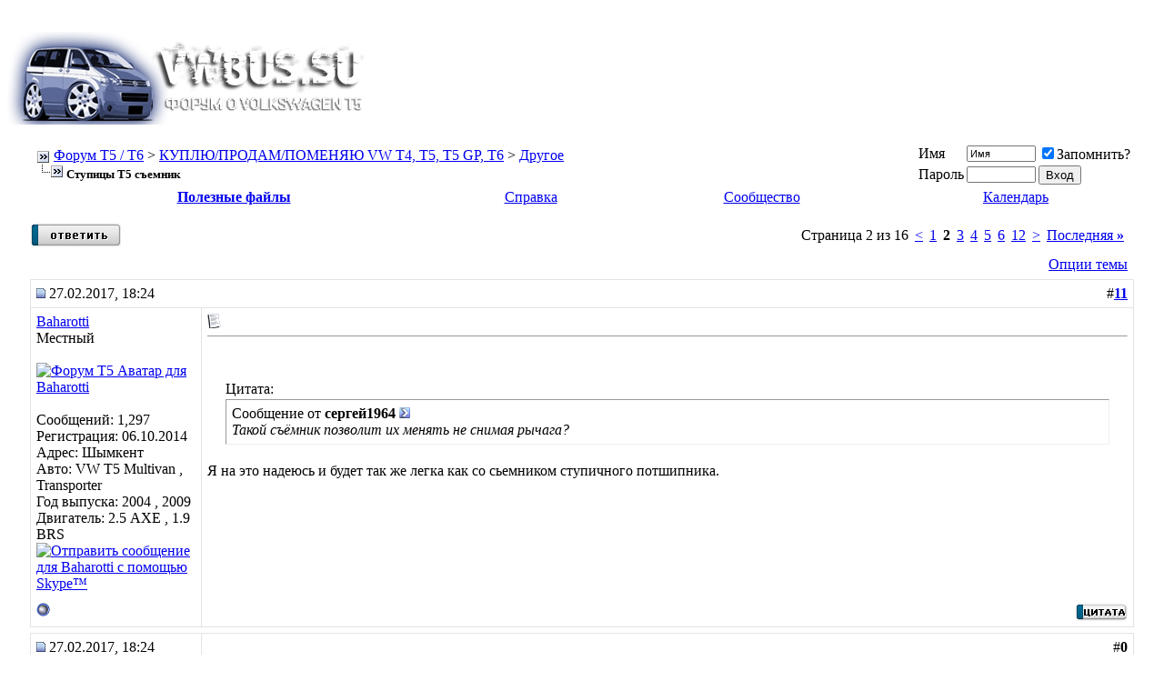

--- FILE ---
content_type: text/html; charset=windows-1251
request_url: http://vwbus.su/showthread.php?s=0cd7aaa5cb9e6c432981d7b800131c48&t=5844&page=2
body_size: 14088
content:
<!DOCTYPE html PUBLIC "-//W3C//DTD XHTML 1.0 Transitional//EN" "http://www.w3.org/TR/xhtml1/DTD/xhtml1-transitional.dtd">
<html xmlns="http://www.w3.org/1999/xhtml" dir="ltr" lang="ru">
<head>
	<meta http-equiv="Content-Type" content="text/html; charset=windows-1251" />
<meta name="generator" content="vwbus.su" />

<meta name="keywords" content=" Ступицы Т5 съемник, фольксваген, фольксваген Т5, фольксваген транспортер, VW T5, VW, T1, T2, T3, T4, T5, Transporter, Caravelle, Multivan, Volkswagen, California, Westafalia, Webasto, автономки, фены, вебасто, мультивен, транспортер, калифорния, автодом, микроавтобус, T6" />
<meta name="description" content="Страница 2- Ступицы Т5 съемник Другое" />


<!-- CSS Stylesheet -->
<style type="text/css">
.fade img {
filter:progid:DXImageTransform.Microsoft.Alpha(opacity=40);
-moz-opacity: 0.40;
opacity: .40;
-khtml-opacity: 0.40;
}

.fade:hover img {
filter:progid:DXImageTransform.Microsoft.Alpha(opacity=100);
-moz-opacity: 1;
opacity: 1;
-khtml-opacity: 1;
}

</style>
<style type="text/css" id="vbulletin_css">
/**
* vBulletin 3.8.7 CSS
* Style: 'VWBUS.SU'; Style ID: 6
*/
@import url("clientscript/vbulletin_css/style-df029f00-00006.css");
</style>
<link rel="stylesheet" type="text/css" href="clientscript/vbulletin_important.css?v=387" />


<!-- / CSS Stylesheet -->

<script type="text/javascript" src="clientscript/yui/yahoo-dom-event/yahoo-dom-event.js?v=387"></script>
<script type="text/javascript" src="clientscript/yui/connection/connection-min.js?v=387"></script>
<script type="text/javascript">
<!--
var SESSIONURL = "s=a3ade61156186e1f20ae2133304de768&";
var SECURITYTOKEN = "guest";
var IMGDIR_MISC = "images/vwbus/misc";
var vb_disable_ajax = parseInt("0", 10);
// -->
</script>
<script type="text/javascript" src="clientscript/vbulletin_global.js?v=387"></script>
<script type="text/javascript" src="clientscript/vbulletin_menu.js?v=387"></script>


	<link rel="alternate" type="application/rss+xml" title="Форум Т5 / T6 RSS Feed" href="external.php?type=RSS2" />
	
		<link rel="alternate" type="application/rss+xml" title="Форум Т5 / T6 - Другое - RSS Feed" href="external.php?type=RSS2&amp;forumids=16" />
	

<style type="text/css">
img.bbCodeImage {
	max-width: 600px;
}
.wysiwyg img.bbCodeImage {
	max-width: 600px;
}
</style>

	<title>VW-T5-Ступицы Т5 съемник - Страница 2 - Форум Т5 / T6</title>
	<script type="text/javascript" src="clientscript/vbulletin_post_loader.js?v=387"></script>
	<style type="text/css" id="vbulletin_showthread_css">
	<!--
	
	#links div { white-space: nowrap; }
	#links img { vertical-align: middle; }
	-->
	</style>
</head>
<body onload="">
<!-- logo -->
<a name="top"></a>
<table border="0" width="100%" cellpadding="0" cellspacing="0" align="center">
<tr>
	<td align="left" valign="bottom"><a href="index.php?s=a3ade61156186e1f20ae2133304de768"><img src="images/vwbus/misc/logo8.png" border="0" alt="Форум Т5 / T6, Volkswagen T5, VW T5, Transporter, Multivan, Caravelle, California" /></a></td>
	

<td width = "30">&nbsp;</td>
<td align="right" id="header_right_cell">



<!-- 1, 3, 4 -->
<div align="right" style="height:111px; overflow: hidden;">


<!-- 728*90 Advertur.ru start -->
<script type="text/javascript" src="http://ddnk.advertur.ru/v1/code.js?id=7432"></script>
<!-- 728*90 Advertur.ru end -->

</div>







<!-- <a href="http://razborka.adlen.ru" target="blank"><img src="/images/misc/banner.png"></a> -->
		&nbsp;
	</td>
</tr>
</table>
<!-- /logo -->



<!-- content table -->
<!-- open content container -->

<div align="center" >
	<div class="page" style="width:100%; text-align:left">
		<div style="padding:0px 25px 0px 25px" align="left">





<br />

<!-- breadcrumb, login, pm info -->
<table class="tborder" cellpadding="6" cellspacing="1" border="0" width="100%" align="center">
<tr>
	<td class="alt1" width="100%">
		
			<table cellpadding="0" cellspacing="0" border="0">
			<tr valign="bottom">
				<td><a href="#" onclick="history.back(1); return false;"><img src="images/vwbus/misc/navbits_start.gif" alt="Вернуться" border="0" /></a></td>
				<td>&nbsp;</td>
				<td width="100%"><span class="navbar"><a href="index.php?s=a3ade61156186e1f20ae2133304de768" accesskey="1">Форум Т5 / T6</a></span> 
	<span class="navbar">&gt; <a href="forumdisplay.php?s=a3ade61156186e1f20ae2133304de768&amp;f=87">КУПЛЮ/ПРОДАМ/ПОМЕНЯЮ VW T4, Т5, T5 GP, T6</a></span>


	<span class="navbar">&gt; <a href="forumdisplay.php?s=a3ade61156186e1f20ae2133304de768&amp;f=16">Другое</a></span>

</td>
			</tr>
			<tr>
				<td class="navbar" style="font-size:10pt; padding-top:1px" colspan="3"><a href="/showthread.php?s=0cd7aaa5cb9e6c432981d7b800131c48&amp;t=5844&amp;page=2"><img class="inlineimg" src="images/vwbus/misc/navbits_finallink_ltr.gif" alt="Перезагрузить страницу" border="0" /></a> <strong>
	 Ступицы Т5 съемник

</strong></td>
			</tr>
			</table>
		
	</td>

	<td class="alt2" nowrap="nowrap" style="padding:0px">
		<!-- login form -->
		<form action="login.php?do=login" method="post" onsubmit="md5hash(vb_login_password, vb_login_md5password, vb_login_md5password_utf, 0)">
		<script type="text/javascript" src="clientscript/vbulletin_md5.js?v=387"></script>
		<table cellpadding="0" cellspacing="3" border="0">
		<tr>
			<td class="smallfont" style="white-space: nowrap;"><label for="navbar_username">Имя</label></td>
			<td><input type="text" class="bginput" style="font-size: 11px" name="vb_login_username" id="navbar_username" size="10" accesskey="u" tabindex="101" value="Имя" onfocus="if (this.value == 'Имя') this.value = '';" /></td>
			<td class="smallfont" nowrap="nowrap"><label for="cb_cookieuser_navbar"><input type="checkbox" name="cookieuser" value="1" checked="checked" tabindex="103" id="cb_cookieuser_navbar" accesskey="c" />Запомнить?</label></td>
		</tr>
		<tr>
			<td class="smallfont"><label for="navbar_password">Пароль</label></td>
			<td><input type="password" class="bginput" style="font-size: 11px" name="vb_login_password" id="navbar_password" size="10" tabindex="102" /></td>
			<td><input type="submit" class="button" value="Вход" tabindex="104" title="Введите ваше имя пользователя и пароль, чтобы войти, или нажмите кнопку 'Регистрация', чтобы зарегистрироваться." accesskey="s" /></td>
		</tr>
		</table>
		<input type="hidden" name="s" value="a3ade61156186e1f20ae2133304de768" />
		<input type="hidden" name="securitytoken" value="guest" />
		<input type="hidden" name="do" value="login" />
		<input type="hidden" name="vb_login_md5password" />
		<input type="hidden" name="vb_login_md5password_utf" />
		</form>
		<!-- / login form -->
	</td>

</tr>
</table>
<!-- / breadcrumb, login, pm info -->

<!-- nav buttons bar -->
<div class="tborder" style="padding:1px; border-top-width:0px">
	<table cellpadding="0" cellspacing="0" border="0" width="100%" align="center">
	<tr align="center">
		
		
		<td class="vbmenu_control"><a href="downloads.php?s=a3ade61156186e1f20ae2133304de768"><b>Полезные файлы</b></a></td>
		<td class="vbmenu_control"><a rel="help" href="faq.php?s=a3ade61156186e1f20ae2133304de768" accesskey="5">Справка</a></td>
		
			<td class="vbmenu_control"><a id="community" href="/showthread.php?t=5844&amp;page=2&amp;nojs=1#community" rel="nofollow" accesskey="6">Сообщество</a> <script type="text/javascript"> vbmenu_register("community"); </script></td>
		
		<td class="vbmenu_control"><a href="calendar.php?s=a3ade61156186e1f20ae2133304de768">Календарь</a></td>
		
			
			
		
		
		
		</tr>
	</table>
</div>
<!-- / nav buttons bar -->

<br />






<!-- NAVBAR POPUP MENUS -->

	
	<!-- community link menu -->
	<div class="vbmenu_popup" id="community_menu" style="display:none;margin-top:3px" align="left">
		<table cellpadding="4" cellspacing="1" border="0">
		<tr><td class="thead">Ссылки сообщества</td></tr>
		
		
		
		
		
			<tr><td class="vbmenu_option"><a href="memberlist.php?s=a3ade61156186e1f20ae2133304de768">Пользователи</a></td></tr>
		
		
		</table>
	</div>
	<!-- / community link menu -->
	
	
	
	
	
<!-- / NAVBAR POPUP MENUS -->

<!-- PAGENAV POPUP -->
	<div class="vbmenu_popup" id="pagenav_menu" style="display:none">
		<table cellpadding="4" cellspacing="1" border="0">
		<tr>
			<td class="thead" nowrap="nowrap">К странице...</td>
		</tr>
		<tr>
			<td class="vbmenu_option" title="nohilite">
			<form action="index.php" method="get" onsubmit="return this.gotopage()" id="pagenav_form">
				<input type="text" class="bginput" id="pagenav_itxt" style="font-size:11px" size="4" />
				<input type="button" class="button" id="pagenav_ibtn" value="Вперёд" />
			</form>
			</td>
		</tr>
		</table>
	</div>
<!-- / PAGENAV POPUP -->










<a name="poststop" id="poststop"></a>

<!-- controls above postbits -->
<table cellpadding="0" cellspacing="0" border="0" width="100%" style="margin-bottom:3px">
<tr valign="bottom">
	
		<td class="smallfont"><a href="newreply.php?s=a3ade61156186e1f20ae2133304de768&amp;do=newreply&amp;noquote=1&amp;p=162438" rel="nofollow"><img src="images/vwbus/buttons/reply.gif" alt="Ответ" border="0" /></a></td>
	
	<td align="right"><div class="pagenav" align="right">
<table class="tborder" cellpadding="3" cellspacing="1" border="0">
<tr>
	<td class="vbmenu_control" style="font-weight:normal">Страница 2 из 16</td>
	
	<td class="alt1"><a rel="prev" class="smallfont" href="showthread.php?s=a3ade61156186e1f20ae2133304de768&amp;t=5844" title="Предыдущая страница - с 1 по 10 из 156">&lt;</a></td>
	<td class="alt1"><a class="smallfont" href="showthread.php?s=a3ade61156186e1f20ae2133304de768&amp;t=5844" title="с 1 по 10 из 156">1</a></td>	<td class="alt2"><span class="smallfont" title="Показано с 11 по 20 из 156."><strong>2</strong></span></td>
 <td class="alt1"><a class="smallfont" href="showthread.php?s=a3ade61156186e1f20ae2133304de768&amp;t=5844&amp;page=3" title="с 21 по 30 из 156">3</a></td><td class="alt1"><a class="smallfont" href="showthread.php?s=a3ade61156186e1f20ae2133304de768&amp;t=5844&amp;page=4" title="с 31 по 40 из 156">4</a></td><td class="alt1"><a class="smallfont" href="showthread.php?s=a3ade61156186e1f20ae2133304de768&amp;t=5844&amp;page=5" title="с 41 по 50 из 156">5</a></td><td class="alt1"><a class="smallfont" href="showthread.php?s=a3ade61156186e1f20ae2133304de768&amp;t=5844&amp;page=6" title="с 51 по 60 из 156">6</a></td><td class="alt1"><a class="smallfont" href="showthread.php?s=a3ade61156186e1f20ae2133304de768&amp;t=5844&amp;page=12" title="с 111 по 120 из 156"><!--+10-->12</a></td>
	<td class="alt1"><a rel="next" class="smallfont" href="showthread.php?s=a3ade61156186e1f20ae2133304de768&amp;t=5844&amp;page=3" title="Следующая страница - с 21 по 30 из 156">&gt;</a></td>
	<td class="alt1" nowrap="nowrap"><a class="smallfont" href="showthread.php?s=a3ade61156186e1f20ae2133304de768&amp;t=5844&amp;page=16" title="Последняя страница - с 151 по 156 из 156">Последняя <strong>&raquo;</strong></a></td>
	<td class="vbmenu_control" title="showthread.php?s=a3ade61156186e1f20ae2133304de768&amp;t=5844"><a name="PageNav"></a></td>
</tr>
</table>
</div></td>
</tr>
</table>
<!-- / controls above postbits -->

<!-- toolbar -->
<table class="tborder" cellpadding="6" cellspacing="1" border="0" width="100%" align="center" style="border-bottom-width:0px">
<tr>
	<td class="tcat" width="100%">
		<div class="smallfont">
		
		&nbsp;
		</div>
	</td>
	<td class="vbmenu_control" id="threadtools" nowrap="nowrap">
		<a href="/showthread.php?t=5844&amp;page=2&amp;nojs=1#goto_threadtools">Опции темы</a>
		<script type="text/javascript"> vbmenu_register("threadtools"); </script>
	</td>
	
	
	

	

</tr>
</table>
<!-- / toolbar -->



<!-- end content table -->

		</div>
	</div>
</div>

<!-- / close content container -->
<!-- / end content table -->





<div id="posts"><!-- post #162438 -->

	<!-- open content container -->

<div align="center" >
	<div class="page" style="width:100%; text-align:left">
		<div style="padding:0px 25px 0px 25px" align="left">

	<div id="edit162438" style="padding:0px 0px 6px 0px">
	<!-- this is not the last post shown on the page -->



<table id="post162438" class="tborder" cellpadding="6" cellspacing="0" border="0" width="100%" align="center">
<tr>
	
		<td class="thead" style="font-weight:normal; border: 1px solid #E3E3E3; border-right: 0px" >
			<!-- status icon and date -->
			<a name="post162438"><img class="inlineimg" src="images/vwbus/statusicon/post_old.gif" alt="Старый" border="0" /></a>
			27.02.2017, 18:24
			
			<!-- / status icon and date -->
		</td>
		<td class="thead" style="font-weight:normal; border: 1px solid #E3E3E3; border-left: 0px" align="right">
			&nbsp;
			#<a href="showpost.php?s=a3ade61156186e1f20ae2133304de768&amp;p=162438&amp;postcount=11" target="new" rel="nofollow" id="postcount162438" name="11"><strong>11</strong></a>
			
		</td>
	
</tr>
<tr valign="top">
	<td class="alt2" width="175" style="border: 1px solid #E3E3E3; border-top: 0px; border-bottom: 0px">

			<div id="postmenu_162438">
				
				<a class="bigusername" href="member.php?s=a3ade61156186e1f20ae2133304de768&amp;u=5875">Baharotti</a>
				<script type="text/javascript"> vbmenu_register("postmenu_162438", true); </script>
				
			</div>

			<div class="smallfont">Местный</div>
			
			

			
				<div class="smallfont">
					&nbsp;<br /><a href="member.php?s=a3ade61156186e1f20ae2133304de768&amp;u=5875"><img src="customavatars/avatar5875_5.gif" width="150" height="113" alt="Форум Т5
Аватар для Baharotti" border="0" /></a>
				</div>
			

			<div class="smallfont">
				&nbsp;<br />
				<div>
					Сообщений: 1,297
				</div>
				<div>Регистрация: 06.10.2014</div>
				<div>Адрес: Шымкент</div>
				
				<div>Авто: VW T5 Multivan , Transporter</div>
				<div>Год выпуска: 2004 , 2009</div>
				<div>Двигатель: 2.5 AXE , 1.9 BRS</div>


				
				
				
				
				<div>    <a href="#" onclick="imwindow('skype', '5875', 400, 285); return false;"><img src="http://mystatus.skype.com/smallicon/bahar_andrey_mobil" style= "width: 16px; height: 16px;" alt="Отправить сообщение для Baharotti с помощью Skype&trade;" border="0" /></a></div>
			</div>

	</td>
	
	<td class="alt1" id="td_post_162438" style="border-right: 1px solid #E3E3E3">
	
		
		
			<!-- icon and title -->
			<div class="smallfont">
				<img class="inlineimg" src="http://vwbus.su/images/icons/icon1.gif" alt="По умолчанию" border="0" />
				
			</div>
			<hr size="1" style="color:#E3E3E3; background-color:#E3E3E3" />
			<!-- / icon and title -->
		

		<!-- message -->
		<div>
<br />


<!-- vwbus1 тут была реклама google-->


<br /></div>
		<div id="post_message_162438">
			
			<div style="margin:20px; margin-top:5px; ">
	<div class="smallfont" style="margin-bottom:2px">Цитата:</div>
	<table cellpadding="6" cellspacing="0" border="0" width="100%">
	<tr>
		<td class="alt2" style="border:1px inset">
			
				<div>
					Сообщение от <strong>сергей1964</strong>
					<a href="showthread.php?s=a3ade61156186e1f20ae2133304de768&amp;p=162419#post162419" rel="nofollow"><img class="inlineimg" src="images/vwbus/buttons/viewpost.gif" border="0" alt="Посмотреть сообщение" /></a>
				</div>
				<div style="font-style:italic">Такой съёмник позволит их менять не снимая рычага?</div>
			
		</td>
	</tr>
	</table>
</div>Я на это надеюсь и будет так же легка как со сьемником ступичного потшипника.
		</div>
		<!-- / message -->

		

		
		<!-- ad_showthread_firstpost_sig -->

		

		

		

	</td>
</tr>
<tr>
	<td class="alt2" style="border: 1px solid #E3E3E3; border-top: 0px">
		<img class="inlineimg" src="images/vwbus/statusicon/user_offline.gif" alt="Baharotti вне форума Т5" border="0" />


		
		
		
		
		&nbsp;
	</td>
	
	<td class="alt1" align="right" style="border: 1px solid #E3E3E3; border-left: 0px; border-top: 0px">
	
		<!-- controls -->
		
		
		
			<a href="newreply.php?s=a3ade61156186e1f20ae2133304de768&amp;do=newreply&amp;p=162438" rel="nofollow"><img src="images/vwbus/buttons/quote.gif" alt="Ответить с цитированием" border="0" /></a>
		
		
		
		
		
		
		
			
		
		
		<!-- / controls -->
	</td>
</tr>
</table>


 
<!-- post 162438 popup menu -->
<div class="vbmenu_popup" id="postmenu_162438_menu" style="display:none">
	<table cellpadding="4" cellspacing="1" border="0">
	<tr>
		<td class="thead">Baharotti</td>
	</tr>
	
		<tr><td class="vbmenu_option"><a href="member.php?s=a3ade61156186e1f20ae2133304de768&amp;u=5875">Посмотреть профиль</a></td></tr>
	
	
		<tr><td class="vbmenu_option"><a href="private.php?s=a3ade61156186e1f20ae2133304de768&amp;do=newpm&amp;u=5875" rel="nofollow">Отправить личное сообщение для Baharotti</a></td></tr>
	
	
	
	
		<tr><td class="vbmenu_option"><a href="search.php?s=a3ade61156186e1f20ae2133304de768&amp;do=finduser&amp;u=5875" rel="nofollow">Найти ещё сообщения от Baharotti</a></td></tr>
	
	
	
	</table>
</div>
<!-- / post 162438 popup menu -->








</div></div></div>

<div align="center">
	<div class="page" style="width:100%; text-align:left">
		<div style="padding:0px 25px 0px 25px" align="left">

	<div id="edit26018" style="padding:0px 0px 6px 0px">
	<!-- this is not the last post shown on the page -->


<table id="post162438" class="tborder" cellpadding="6" cellspacing="0" border="0" width="100%" align="center">
<tr>
	<td class="thead" style="font-weight:normal; border: 1px solid #E3E3E3" >        
		<img class="inlineimg" src="http://vwbus.su/images/vwbus/statusicon/post_old.gif" alt="Старый" border="0" />
			27.02.2017, 18:24
	</td>
	<td class="thead" style="font-weight:normal; border: 1px solid #E3E3E3; border-left: 0px" align="right">
			&nbsp;
			#<strong>0</strong>
	</td>
</tr>
<tr valign="top">
    <td class="alt2" width="175" style="border: 1px solid #E3E3E3; border-top: 0px; border-bottom: 0px">
			<div style="font-size: 14pt;color:#455274;">Рекламщик</div>
			<div class="smallfont">Местный</div>	
				<div class="smallfont">
					&nbsp;<br /><img src="customavatars/avatar1_6.gif" border="0" />
				</div>
			
			<div class="smallfont">
				&nbsp;<br />
				<div>Сообщений: 1,200</div>
				<div>Регистрация: 21.12.2012</div>
				<div>Адрес: InternetCity</div>
				<div>Авто: VW T5 California</div>
				<div>Год выпуска: 2009</div>
			</div>
    </td>
	<td class="alt1" id="td_post_26018" style="border-right: 1px solid #E3E3E3">
		<!-- icon and title -->
		<div class="smallfont">
			<img class="inlineimg" src="images/icons/icon1.gif" alt="По умолчанию" border="0" /><strong> Это может быть интересно</strong>		</div>
		<hr size="1" style="color:#E3E3E3; background-color:#E3E3E3" />
		<!-- / icon and title -->

		<!-- message -->
		<div><br />




<!-- Yandex.RTB R-A-103995-2 -->
<div id="yandex_rtb_R-A-103995-2"></div>
<script type="text/javascript">
    (function(w, d, n, s, t) {
        w[n] = w[n] || [];
        w[n].push(function() {
            Ya.Context.AdvManager.render({
                blockId: "R-A-103995-2",
                renderTo: "yandex_rtb_R-A-103995-2",
                async: true
            });
        });
        t = d.getElementsByTagName("script")[0];
        s = d.createElement("script");
        s.type = "text/javascript";
        s.src = "//an.yandex.ru/system/context.js";
        s.async = true;
        t.parentNode.insertBefore(s, t);
    })(this, this.document, "yandexContextAsyncCallbacks");
</script>




<!-- vwbus2 - 2post [ранее блок объявлений со ссылками] тут была реклама google-->




</center>
</div>
		<!-- / message -->
	</td>
</tr>
<tr>
	<td class="alt2" style="border: 1px solid #E3E3E3; border-top: 0px">
		<img class="inlineimg" src="images/vwbus/statusicon/user_online.gif" border="0" />
		&nbsp;
	</td>
	
	<td class="alt1" align="right" style="border: 1px solid #E3E3E3; border-left: 0px; border-top: 0px">
		<!-- controls -->&nbsp;<!-- / controls -->
	</td>
</tr>
</table>




	</div>
	
		</div>
	</div>
</div>

<!-- / close content container -->

<!-- / post #162438 --><!-- post #162439 -->

	<!-- open content container -->

<div align="center" >
	<div class="page" style="width:100%; text-align:left">
		<div style="padding:0px 25px 0px 25px" align="left">

	<div id="edit162439" style="padding:0px 0px 6px 0px">
	<!-- this is not the last post shown on the page -->



<table id="post162439" class="tborder" cellpadding="6" cellspacing="0" border="0" width="100%" align="center">
<tr>
	
		<td class="thead" style="font-weight:normal; border: 1px solid #E3E3E3; border-right: 0px" >
			<!-- status icon and date -->
			<a name="post162439"><img class="inlineimg" src="images/vwbus/statusicon/post_old.gif" alt="Старый" border="0" /></a>
			27.02.2017, 18:29
			
			<!-- / status icon and date -->
		</td>
		<td class="thead" style="font-weight:normal; border: 1px solid #E3E3E3; border-left: 0px" align="right">
			&nbsp;
			#<a href="showpost.php?s=a3ade61156186e1f20ae2133304de768&amp;p=162439&amp;postcount=12" target="new" rel="nofollow" id="postcount162439" name="12"><strong>12</strong></a>
			
		</td>
	
</tr>
<tr valign="top">
	<td class="alt2" width="175" style="border: 1px solid #E3E3E3; border-top: 0px; border-bottom: 0px">

			<div id="postmenu_162439">
				
				<a class="bigusername" href="member.php?s=a3ade61156186e1f20ae2133304de768&amp;u=7502">Микрон</a>
				<script type="text/javascript"> vbmenu_register("postmenu_162439", true); </script>
				
			</div>

			<div class="smallfont">Местный</div>
			
			

			
				<div class="smallfont">
					&nbsp;<br /><a href="member.php?s=a3ade61156186e1f20ae2133304de768&amp;u=7502"><img src="customavatars/avatar7502_1.gif" width="97" height="100" alt="Форум Т5
Аватар для Микрон" border="0" /></a>
				</div>
			

			<div class="smallfont">
				&nbsp;<br />
				<div>
					Сообщений: 2,881
				</div>
				<div>Регистрация: 24.07.2015</div>
				<div>Адрес: Вологда</div>
				
				<div>Авто: Volkswagen Т-5 Кастен</div>
				<div>Год выпуска: 2008</div>
				<div>Двигатель: АХС1,9 (63KW)</div>


				
				
				
				
				<div>    </div>
			</div>

	</td>
	
	<td class="alt1" id="td_post_162439" style="border-right: 1px solid #E3E3E3">
	
		
		
			<!-- icon and title -->
			<div class="smallfont">
				<img class="inlineimg" src="http://vwbus.su/images/icons/icon1.gif" alt="По умолчанию" border="0" />
				
			</div>
			<hr size="1" style="color:#E3E3E3; background-color:#E3E3E3" />
			<!-- / icon and title -->
		

		<!-- message -->
		<div><br /></div>
		<div id="post_message_162439">
			
			<div style="margin:20px; margin-top:5px; ">
	<div class="smallfont" style="margin-bottom:2px">Цитата:</div>
	<table cellpadding="6" cellspacing="0" border="0" width="100%">
	<tr>
		<td class="alt2" style="border:1px inset">
			
				<div>
					Сообщение от <strong>Димка-1200</strong>
					<a href="showthread.php?s=a3ade61156186e1f20ae2133304de768&amp;p=162397#post162397" rel="nofollow"><img class="inlineimg" src="images/vwbus/buttons/viewpost.gif" border="0" alt="Посмотреть сообщение" /></a>
				</div>
				<div style="font-style:italic">Микрон, по ссылке товар не отправляют в Россию</div>
			
		</td>
	</tr>
	</table>
</div>Лежал в корзине, еще когда хотел покупать, до самодельного, отправка была.<br />
Цена привлекательная.<br />
Тут отправляют но цена не очень, в любом случае дешевле чем в РФ. <a href="https://ru.aliexpress.com/item/EXTRACTOR-INSTALADOR-COJINETES-GRUPO-VAG-85-mm-Wheel-Bearing-tool-VW-85-mm/32658878194.html?spm=2114.10010208.1000014.10.BCDJ8V&amp;scm=1007.13338.50051.0&amp;pvid=d78987f7-281a-4980-9fa0-38af01606323&amp;tpp=1" class="msg_link" rel="nofollow" target="_blank">https://ru.aliexpress.com/item/EXTRA...01606323&amp;tpp=1</a>
		</div>
		<!-- / message -->

		

		
		<!-- ad_showthread_firstpost_sig -->

		

		

		

	</td>
</tr>
<tr>
	<td class="alt2" style="border: 1px solid #E3E3E3; border-top: 0px">
		<img class="inlineimg" src="images/vwbus/statusicon/user_offline.gif" alt="Микрон вне форума Т5" border="0" />


		
		
		
		
		&nbsp;
	</td>
	
	<td class="alt1" align="right" style="border: 1px solid #E3E3E3; border-left: 0px; border-top: 0px">
	
		<!-- controls -->
		
		
		
			<a href="newreply.php?s=a3ade61156186e1f20ae2133304de768&amp;do=newreply&amp;p=162439" rel="nofollow"><img src="images/vwbus/buttons/quote.gif" alt="Ответить с цитированием" border="0" /></a>
		
		
		
		
		
		
		
			
		
		
		<!-- / controls -->
	</td>
</tr>
</table>


 
<!-- post 162439 popup menu -->
<div class="vbmenu_popup" id="postmenu_162439_menu" style="display:none">
	<table cellpadding="4" cellspacing="1" border="0">
	<tr>
		<td class="thead">Микрон</td>
	</tr>
	
		<tr><td class="vbmenu_option"><a href="member.php?s=a3ade61156186e1f20ae2133304de768&amp;u=7502">Посмотреть профиль</a></td></tr>
	
	
		<tr><td class="vbmenu_option"><a href="private.php?s=a3ade61156186e1f20ae2133304de768&amp;do=newpm&amp;u=7502" rel="nofollow">Отправить личное сообщение для Микрон</a></td></tr>
	
	
	
	
		<tr><td class="vbmenu_option"><a href="search.php?s=a3ade61156186e1f20ae2133304de768&amp;do=finduser&amp;u=7502" rel="nofollow">Найти ещё сообщения от Микрон</a></td></tr>
	
	
	
	</table>
</div>
<!-- / post 162439 popup menu -->










	</div>
	
		</div>
	</div>
</div>

<!-- / close content container -->

<!-- / post #162439 --><!-- post #162456 -->

	<!-- open content container -->

<div align="center" >
	<div class="page" style="width:100%; text-align:left">
		<div style="padding:0px 25px 0px 25px" align="left">

	<div id="edit162456" style="padding:0px 0px 6px 0px">
	<!-- this is not the last post shown on the page -->



<table id="post162456" class="tborder" cellpadding="6" cellspacing="0" border="0" width="100%" align="center">
<tr>
	
		<td class="thead" style="font-weight:normal; border: 1px solid #E3E3E3; border-right: 0px" >
			<!-- status icon and date -->
			<a name="post162456"><img class="inlineimg" src="images/vwbus/statusicon/post_old.gif" alt="Старый" border="0" /></a>
			27.02.2017, 21:23
			
			<!-- / status icon and date -->
		</td>
		<td class="thead" style="font-weight:normal; border: 1px solid #E3E3E3; border-left: 0px" align="right">
			&nbsp;
			#<a href="showpost.php?s=a3ade61156186e1f20ae2133304de768&amp;p=162456&amp;postcount=13" target="new" rel="nofollow" id="postcount162456" name="13"><strong>13</strong></a>
			
		</td>
	
</tr>
<tr valign="top">
	<td class="alt2" width="175" style="border: 1px solid #E3E3E3; border-top: 0px; border-bottom: 0px">

			<div id="postmenu_162456">
				
				<a class="bigusername" href="member.php?s=a3ade61156186e1f20ae2133304de768&amp;u=180">Димка-1200</a>
				<script type="text/javascript"> vbmenu_register("postmenu_162456", true); </script>
				
			</div>

			<div class="smallfont">Местный</div>
			
			

			
				<div class="smallfont">
					&nbsp;<br /><a href="member.php?s=a3ade61156186e1f20ae2133304de768&amp;u=180"><img src="customavatars/avatar180_2.gif" width="120" height="94" alt="Форум Т5
Аватар для Димка-1200" border="0" /></a>
				</div>
			

			<div class="smallfont">
				&nbsp;<br />
				<div>
					Сообщений: 14,569
				</div>
				<div>Регистрация: 21.12.2010</div>
				<div>Адрес: Питер</div>
				
				<div>Авто: VW T5 California</div>
				<div>Год выпуска: 2005</div>
				<div>Двигатель: AXE 174л.с.</div>


				
				
				
				
				<div>    </div>
			</div>

	</td>
	
	<td class="alt1" id="td_post_162456" style="border-right: 1px solid #E3E3E3">
	
		
		
			<!-- icon and title -->
			<div class="smallfont">
				<img class="inlineimg" src="http://vwbus.su/images/icons/icon1.gif" alt="По умолчанию" border="0" />
				
			</div>
			<hr size="1" style="color:#E3E3E3; background-color:#E3E3E3" />
			<!-- / icon and title -->
		

		<!-- message -->
		<div><br /></div>
		<div id="post_message_162456">
			
			<b>Микрон</b>, ну так что лучше, купить за 12тр на али, или у человека с форума за 6.5тр?<br />
<br />
<div style="margin:20px; margin-top:5px; ">
	<div class="smallfont" style="margin-bottom:2px">Цитата:</div>
	<table cellpadding="6" cellspacing="0" border="0" width="100%">
	<tr>
		<td class="alt2" style="border:1px inset">
			
				<div>
					Сообщение от <strong>Микрон</strong>
					<a href="showthread.php?s=a3ade61156186e1f20ae2133304de768&amp;p=162388#post162388" rel="nofollow"><img class="inlineimg" src="images/vwbus/buttons/viewpost.gif" border="0" alt="Посмотреть сообщение" /></a>
				</div>
				<div style="font-style:italic">Не купит никто.</div>
			
		</td>
	</tr>
	</table>
</div>Не желаешь взять свои слово обратно?
		</div>
		<!-- / message -->

		

		
		<!-- ad_showthread_firstpost_sig -->

		

		

		

	</td>
</tr>
<tr>
	<td class="alt2" style="border: 1px solid #E3E3E3; border-top: 0px">
		<img class="inlineimg" src="images/vwbus/statusicon/user_offline.gif" alt="Димка-1200 вне форума Т5" border="0" />


		
		
		
		
		&nbsp;
	</td>
	
	<td class="alt1" align="right" style="border: 1px solid #E3E3E3; border-left: 0px; border-top: 0px">
	
		<!-- controls -->
		
		
		
			<a href="newreply.php?s=a3ade61156186e1f20ae2133304de768&amp;do=newreply&amp;p=162456" rel="nofollow"><img src="images/vwbus/buttons/quote.gif" alt="Ответить с цитированием" border="0" /></a>
		
		
		
		
		
		
		
			
		
		
		<!-- / controls -->
	</td>
</tr>
</table>


 
<!-- post 162456 popup menu -->
<div class="vbmenu_popup" id="postmenu_162456_menu" style="display:none">
	<table cellpadding="4" cellspacing="1" border="0">
	<tr>
		<td class="thead">Димка-1200</td>
	</tr>
	
		<tr><td class="vbmenu_option"><a href="member.php?s=a3ade61156186e1f20ae2133304de768&amp;u=180">Посмотреть профиль</a></td></tr>
	
	
		<tr><td class="vbmenu_option"><a href="private.php?s=a3ade61156186e1f20ae2133304de768&amp;do=newpm&amp;u=180" rel="nofollow">Отправить личное сообщение для Димка-1200</a></td></tr>
	
	
	
	
		<tr><td class="vbmenu_option"><a href="search.php?s=a3ade61156186e1f20ae2133304de768&amp;do=finduser&amp;u=180" rel="nofollow">Найти ещё сообщения от Димка-1200</a></td></tr>
	
	
	
	</table>
</div>
<!-- / post 162456 popup menu -->










	</div>
	
		</div>
	</div>
</div>

<!-- / close content container -->

<!-- / post #162456 --><!-- post #162457 -->

	<!-- open content container -->

<div align="center" >
	<div class="page" style="width:100%; text-align:left">
		<div style="padding:0px 25px 0px 25px" align="left">

	<div id="edit162457" style="padding:0px 0px 6px 0px">
	<!-- this is not the last post shown on the page -->



<table id="post162457" class="tborder" cellpadding="6" cellspacing="0" border="0" width="100%" align="center">
<tr>
	
		<td class="thead" style="font-weight:normal; border: 1px solid #E3E3E3; border-right: 0px" >
			<!-- status icon and date -->
			<a name="post162457"><img class="inlineimg" src="images/vwbus/statusicon/post_old.gif" alt="Старый" border="0" /></a>
			27.02.2017, 21:48
			
			<!-- / status icon and date -->
		</td>
		<td class="thead" style="font-weight:normal; border: 1px solid #E3E3E3; border-left: 0px" align="right">
			&nbsp;
			#<a href="showpost.php?s=a3ade61156186e1f20ae2133304de768&amp;p=162457&amp;postcount=14" target="new" rel="nofollow" id="postcount162457" name="14"><strong>14</strong></a>
			
		</td>
	
</tr>
<tr valign="top">
	<td class="alt2" width="175" style="border: 1px solid #E3E3E3; border-top: 0px; border-bottom: 0px">

			<div id="postmenu_162457">
				
				<a class="bigusername" href="member.php?s=a3ade61156186e1f20ae2133304de768&amp;u=4230">kirill69</a>
				<script type="text/javascript"> vbmenu_register("postmenu_162457", true); </script>
				
			</div>

			<div class="smallfont">Местный</div>
			
			

			
				<div class="smallfont">
					&nbsp;<br /><a href="member.php?s=a3ade61156186e1f20ae2133304de768&amp;u=4230"><img src="customavatars/avatar4230_5.gif" width="150" height="109" alt="Форум Т5
Аватар для kirill69" border="0" /></a>
				</div>
			

			<div class="smallfont">
				&nbsp;<br />
				<div>
					Сообщений: 2,866
				</div>
				<div>Регистрация: 12.03.2014</div>
				<div>Адрес: Минск</div>
				
				<div>Авто: VOLVO S60 AWD</div>
				<div>Год выпуска: 2006</div>
				<div>Двигатель: B5254T2</div>


				
				
				
				
				<div>    </div>
			</div>

	</td>
	
	<td class="alt1" id="td_post_162457" style="border-right: 1px solid #E3E3E3">
	
		
		
			<!-- icon and title -->
			<div class="smallfont">
				<img class="inlineimg" src="http://vwbus.su/images/icons/icon1.gif" alt="По умолчанию" border="0" />
				
			</div>
			<hr size="1" style="color:#E3E3E3; background-color:#E3E3E3" />
			<!-- / icon and title -->
		

		<!-- message -->
		<div><br /></div>
		<div id="post_message_162457">
			
			<div style="margin:20px; margin-top:5px; ">
	<div class="smallfont" style="margin-bottom:2px">Цитата:</div>
	<table cellpadding="6" cellspacing="0" border="0" width="100%">
	<tr>
		<td class="alt2" style="border:1px inset">
			
				<div>
					Сообщение от <strong>Димка-1200</strong>
					<a href="showthread.php?s=a3ade61156186e1f20ae2133304de768&amp;p=162456#post162456" rel="nofollow"><img class="inlineimg" src="images/vwbus/buttons/viewpost.gif" border="0" alt="Посмотреть сообщение" /></a>
				</div>
				<div style="font-style:italic">Не желаешь взять свои слово обратно?</div>
			
		</td>
	</tr>
	</table>
</div>В гугле таких ссылок нет... <img src="http://vwbus.su/images/smilies/rollingfloor.gif" border="0" alt="" title="rollingfloor" class="inlineimg" />
		</div>
		<!-- / message -->

		

		
		<!-- ad_showthread_firstpost_sig -->

		
		<!-- sig -->
			<div>
				__________________<br />
				Бог не опекает дураков. Их опекают еще большие дураки.
			</div>
		<!-- / sig -->
		

		

		

	</td>
</tr>
<tr>
	<td class="alt2" style="border: 1px solid #E3E3E3; border-top: 0px">
		<img class="inlineimg" src="images/vwbus/statusicon/user_offline.gif" alt="kirill69 вне форума Т5" border="0" />


		
		
		
		
		&nbsp;
	</td>
	
	<td class="alt1" align="right" style="border: 1px solid #E3E3E3; border-left: 0px; border-top: 0px">
	
		<!-- controls -->
		
		
		
			<a href="newreply.php?s=a3ade61156186e1f20ae2133304de768&amp;do=newreply&amp;p=162457" rel="nofollow"><img src="images/vwbus/buttons/quote.gif" alt="Ответить с цитированием" border="0" /></a>
		
		
		
		
		
		
		
			
		
		
		<!-- / controls -->
	</td>
</tr>
</table>


 
<!-- post 162457 popup menu -->
<div class="vbmenu_popup" id="postmenu_162457_menu" style="display:none">
	<table cellpadding="4" cellspacing="1" border="0">
	<tr>
		<td class="thead">kirill69</td>
	</tr>
	
		<tr><td class="vbmenu_option"><a href="member.php?s=a3ade61156186e1f20ae2133304de768&amp;u=4230">Посмотреть профиль</a></td></tr>
	
	
		<tr><td class="vbmenu_option"><a href="private.php?s=a3ade61156186e1f20ae2133304de768&amp;do=newpm&amp;u=4230" rel="nofollow">Отправить личное сообщение для kirill69</a></td></tr>
	
	
	
	
		<tr><td class="vbmenu_option"><a href="search.php?s=a3ade61156186e1f20ae2133304de768&amp;do=finduser&amp;u=4230" rel="nofollow">Найти ещё сообщения от kirill69</a></td></tr>
	
	
	
	</table>
</div>
<!-- / post 162457 popup menu -->










	</div>
	
		</div>
	</div>
</div>

<!-- / close content container -->

<!-- / post #162457 --><!-- post #162462 -->

	<!-- open content container -->

<div align="center" >
	<div class="page" style="width:100%; text-align:left">
		<div style="padding:0px 25px 0px 25px" align="left">

	<div id="edit162462" style="padding:0px 0px 6px 0px">
	<!-- this is not the last post shown on the page -->



<table id="post162462" class="tborder" cellpadding="6" cellspacing="0" border="0" width="100%" align="center">
<tr>
	
		<td class="thead" style="font-weight:normal; border: 1px solid #E3E3E3; border-right: 0px" >
			<!-- status icon and date -->
			<a name="post162462"><img class="inlineimg" src="images/vwbus/statusicon/post_old.gif" alt="Старый" border="0" /></a>
			28.02.2017, 06:20
			
			<!-- / status icon and date -->
		</td>
		<td class="thead" style="font-weight:normal; border: 1px solid #E3E3E3; border-left: 0px" align="right">
			&nbsp;
			#<a href="showpost.php?s=a3ade61156186e1f20ae2133304de768&amp;p=162462&amp;postcount=15" target="new" rel="nofollow" id="postcount162462" name="15"><strong>15</strong></a>
			
		</td>
	
</tr>
<tr valign="top">
	<td class="alt2" width="175" style="border: 1px solid #E3E3E3; border-top: 0px; border-bottom: 0px">

			<div id="postmenu_162462">
				
				<a class="bigusername" href="member.php?s=a3ade61156186e1f20ae2133304de768&amp;u=1910">Инжирнер</a>
				<script type="text/javascript"> vbmenu_register("postmenu_162462", true); </script>
				
			</div>

			<div class="smallfont">Местный</div>
			
			

			
				<div class="smallfont">
					&nbsp;<br /><a href="member.php?s=a3ade61156186e1f20ae2133304de768&amp;u=1910"><img src="customavatars/avatar1910_3.gif" width="150" height="150" alt="Форум Т5
Аватар для Инжирнер" border="0" /></a>
				</div>
			

			<div class="smallfont">
				&nbsp;<br />
				<div>
					Сообщений: 6,427
				</div>
				<div>Регистрация: 29.06.2013</div>
				<div>Адрес: Алмата</div>
				
				<div>Авто: Т5 Мульт</div>
				<div>Год выпуска: 2003</div>
				<div>Двигатель: АХЕ</div>


				
				
				
				
				<div>    </div>
			</div>

	</td>
	
	<td class="alt1" id="td_post_162462" style="border-right: 1px solid #E3E3E3">
	
		
		
			<!-- icon and title -->
			<div class="smallfont">
				<img class="inlineimg" src="http://vwbus.su/images/icons/icon1.gif" alt="По умолчанию" border="0" />
				
			</div>
			<hr size="1" style="color:#E3E3E3; background-color:#E3E3E3" />
			<!-- / icon and title -->
		

		<!-- message -->
		<div><br /></div>
		<div id="post_message_162462">
			
			<b>kirill69</b>, дешовые ссылки это все развод.китайцы тоже ушлые стали,самолеты на лету грабят<img src="http://vwbus.su/images/smilies/biggrin.gif" border="0" alt="" title="Смех" class="inlineimg" />
		</div>
		<!-- / message -->

		

		
		<!-- ad_showthread_firstpost_sig -->

		

		

		

	</td>
</tr>
<tr>
	<td class="alt2" style="border: 1px solid #E3E3E3; border-top: 0px">
		<img class="inlineimg" src="images/vwbus/statusicon/user_offline.gif" alt="Инжирнер вне форума Т5" border="0" />


		
		
		
		
		&nbsp;
	</td>
	
	<td class="alt1" align="right" style="border: 1px solid #E3E3E3; border-left: 0px; border-top: 0px">
	
		<!-- controls -->
		
		
		
			<a href="newreply.php?s=a3ade61156186e1f20ae2133304de768&amp;do=newreply&amp;p=162462" rel="nofollow"><img src="images/vwbus/buttons/quote.gif" alt="Ответить с цитированием" border="0" /></a>
		
		
		
		
		
		
		
			
		
		
		<!-- / controls -->
	</td>
</tr>
</table>


 
<!-- post 162462 popup menu -->
<div class="vbmenu_popup" id="postmenu_162462_menu" style="display:none">
	<table cellpadding="4" cellspacing="1" border="0">
	<tr>
		<td class="thead">Инжирнер</td>
	</tr>
	
		<tr><td class="vbmenu_option"><a href="member.php?s=a3ade61156186e1f20ae2133304de768&amp;u=1910">Посмотреть профиль</a></td></tr>
	
	
		<tr><td class="vbmenu_option"><a href="private.php?s=a3ade61156186e1f20ae2133304de768&amp;do=newpm&amp;u=1910" rel="nofollow">Отправить личное сообщение для Инжирнер</a></td></tr>
	
	
	
	
		<tr><td class="vbmenu_option"><a href="search.php?s=a3ade61156186e1f20ae2133304de768&amp;do=finduser&amp;u=1910" rel="nofollow">Найти ещё сообщения от Инжирнер</a></td></tr>
	
	
	
	</table>
</div>
<!-- / post 162462 popup menu -->










	</div>
	
		</div>
	</div>
</div>

<!-- / close content container -->

<!-- / post #162462 --><!-- post #162467 -->

	<!-- open content container -->

<div align="center" >
	<div class="page" style="width:100%; text-align:left">
		<div style="padding:0px 25px 0px 25px" align="left">

	<div id="edit162467" style="padding:0px 0px 6px 0px">
	<!-- this is not the last post shown on the page -->



<table id="post162467" class="tborder" cellpadding="6" cellspacing="0" border="0" width="100%" align="center">
<tr>
	
		<td class="thead" style="font-weight:normal; border: 1px solid #E3E3E3; border-right: 0px" >
			<!-- status icon and date -->
			<a name="post162467"><img class="inlineimg" src="images/vwbus/statusicon/post_old.gif" alt="Старый" border="0" /></a>
			28.02.2017, 08:03
			
			<!-- / status icon and date -->
		</td>
		<td class="thead" style="font-weight:normal; border: 1px solid #E3E3E3; border-left: 0px" align="right">
			&nbsp;
			#<a href="showpost.php?s=a3ade61156186e1f20ae2133304de768&amp;p=162467&amp;postcount=16" target="new" rel="nofollow" id="postcount162467" name="16"><strong>16</strong></a>
			
		</td>
	
</tr>
<tr valign="top">
	<td class="alt2" width="175" style="border: 1px solid #E3E3E3; border-top: 0px; border-bottom: 0px">

			<div id="postmenu_162467">
				
				<a class="bigusername" href="member.php?s=a3ade61156186e1f20ae2133304de768&amp;u=7502">Микрон</a>
				<script type="text/javascript"> vbmenu_register("postmenu_162467", true); </script>
				
			</div>

			<div class="smallfont">Местный</div>
			
			

			
				<div class="smallfont">
					&nbsp;<br /><a href="member.php?s=a3ade61156186e1f20ae2133304de768&amp;u=7502"><img src="customavatars/avatar7502_1.gif" width="97" height="100" alt="Форум Т5
Аватар для Микрон" border="0" /></a>
				</div>
			

			<div class="smallfont">
				&nbsp;<br />
				<div>
					Сообщений: 2,881
				</div>
				<div>Регистрация: 24.07.2015</div>
				<div>Адрес: Вологда</div>
				
				<div>Авто: Volkswagen Т-5 Кастен</div>
				<div>Год выпуска: 2008</div>
				<div>Двигатель: АХС1,9 (63KW)</div>


				
				
				
				
				<div>    </div>
			</div>

	</td>
	
	<td class="alt1" id="td_post_162467" style="border-right: 1px solid #E3E3E3">
	
		
		
			<!-- icon and title -->
			<div class="smallfont">
				<img class="inlineimg" src="http://vwbus.su/images/icons/icon1.gif" alt="По умолчанию" border="0" />
				
			</div>
			<hr size="1" style="color:#E3E3E3; background-color:#E3E3E3" />
			<!-- / icon and title -->
		

		<!-- message -->
		<div><br /></div>
		<div id="post_message_162467">
			
			<div style="margin:20px; margin-top:5px; ">
	<div class="smallfont" style="margin-bottom:2px">Цитата:</div>
	<table cellpadding="6" cellspacing="0" border="0" width="100%">
	<tr>
		<td class="alt2" style="border:1px inset">
			
				<div>
					Сообщение от <strong>Димка-1200</strong>
					<a href="showthread.php?s=a3ade61156186e1f20ae2133304de768&amp;p=162456#post162456" rel="nofollow"><img class="inlineimg" src="images/vwbus/buttons/viewpost.gif" border="0" alt="Посмотреть сообщение" /></a>
				</div>
				<div style="font-style:italic">Не желаешь взять свои слово обратно?</div>
			
		</td>
	</tr>
	</table>
</div>В каждом правиле есть исключения!<img src="http://vwbus.su/images/smilies/yee.gif" border="0" alt="" title="Счастье" class="inlineimg" /> К тому же покупатель земляк продавца.<br />
Почему бы и не купить. Соседний город.
		</div>
		<!-- / message -->

		

		
		<!-- ad_showthread_firstpost_sig -->

		

		

		

	</td>
</tr>
<tr>
	<td class="alt2" style="border: 1px solid #E3E3E3; border-top: 0px">
		<img class="inlineimg" src="images/vwbus/statusicon/user_offline.gif" alt="Микрон вне форума Т5" border="0" />


		
		
		
		
		&nbsp;
	</td>
	
	<td class="alt1" align="right" style="border: 1px solid #E3E3E3; border-left: 0px; border-top: 0px">
	
		<!-- controls -->
		
		
		
			<a href="newreply.php?s=a3ade61156186e1f20ae2133304de768&amp;do=newreply&amp;p=162467" rel="nofollow"><img src="images/vwbus/buttons/quote.gif" alt="Ответить с цитированием" border="0" /></a>
		
		
		
		
		
		
		
			
		
		
		<!-- / controls -->
	</td>
</tr>
</table>


 
<!-- post 162467 popup menu -->
<div class="vbmenu_popup" id="postmenu_162467_menu" style="display:none">
	<table cellpadding="4" cellspacing="1" border="0">
	<tr>
		<td class="thead">Микрон</td>
	</tr>
	
		<tr><td class="vbmenu_option"><a href="member.php?s=a3ade61156186e1f20ae2133304de768&amp;u=7502">Посмотреть профиль</a></td></tr>
	
	
		<tr><td class="vbmenu_option"><a href="private.php?s=a3ade61156186e1f20ae2133304de768&amp;do=newpm&amp;u=7502" rel="nofollow">Отправить личное сообщение для Микрон</a></td></tr>
	
	
	
	
		<tr><td class="vbmenu_option"><a href="search.php?s=a3ade61156186e1f20ae2133304de768&amp;do=finduser&amp;u=7502" rel="nofollow">Найти ещё сообщения от Микрон</a></td></tr>
	
	
	
	</table>
</div>
<!-- / post 162467 popup menu -->










	</div>
	
		</div>
	</div>
</div>

<!-- / close content container -->

<!-- / post #162467 --><!-- post #162470 -->

	<!-- open content container -->

<div align="center" >
	<div class="page" style="width:100%; text-align:left">
		<div style="padding:0px 25px 0px 25px" align="left">

	<div id="edit162470" style="padding:0px 0px 6px 0px">
	<!-- this is not the last post shown on the page -->



<table id="post162470" class="tborder" cellpadding="6" cellspacing="0" border="0" width="100%" align="center">
<tr>
	
		<td class="thead" style="font-weight:normal; border: 1px solid #E3E3E3; border-right: 0px" >
			<!-- status icon and date -->
			<a name="post162470"><img class="inlineimg" src="images/vwbus/statusicon/post_old.gif" alt="Старый" border="0" /></a>
			28.02.2017, 11:25
			
			<!-- / status icon and date -->
		</td>
		<td class="thead" style="font-weight:normal; border: 1px solid #E3E3E3; border-left: 0px" align="right">
			&nbsp;
			#<a href="showpost.php?s=a3ade61156186e1f20ae2133304de768&amp;p=162470&amp;postcount=17" target="new" rel="nofollow" id="postcount162470" name="17"><strong>17</strong></a>
			
		</td>
	
</tr>
<tr valign="top">
	<td class="alt2" width="175" style="border: 1px solid #E3E3E3; border-top: 0px; border-bottom: 0px">

			<div id="postmenu_162470">
				
				<a class="bigusername" href="member.php?s=a3ade61156186e1f20ae2133304de768&amp;u=2015">олег200811</a>
				<script type="text/javascript"> vbmenu_register("postmenu_162470", true); </script>
				
			</div>

			<div class="smallfont">Местный</div>
			
			

			
				<div class="smallfont">
					&nbsp;<br /><a href="member.php?s=a3ade61156186e1f20ae2133304de768&amp;u=2015"><img src="customavatars/avatar2015_2.gif" width="150" height="112" alt="Форум Т5
Аватар для олег200811" border="0" /></a>
				</div>
			

			<div class="smallfont">
				&nbsp;<br />
				<div>
					Сообщений: 1,572
				</div>
				<div>Регистрация: 18.07.2013</div>
				<div>Адрес: Санкт-Петербург</div>
				
				<div>Авто: Т-5</div>
				<div>Год выпуска: 2008</div>
				<div>Двигатель: АХС чип</div>


				
				
				
				
				<div>    </div>
			</div>

	</td>
	
	<td class="alt1" id="td_post_162470" style="border-right: 1px solid #E3E3E3">
	
		
		
			<!-- icon and title -->
			<div class="smallfont">
				<img class="inlineimg" src="http://vwbus.su/images/icons/icon1.gif" alt="По умолчанию" border="0" />
				
			</div>
			<hr size="1" style="color:#E3E3E3; background-color:#E3E3E3" />
			<!-- / icon and title -->
		

		<!-- message -->
		<div><br /></div>
		<div id="post_message_162470">
			
			Я тоже согласен с Микроном -что вряд ли купит простой обыватель(без рук)так как по мимо купить еще надо и уметь работать тем что купил<img src="images/vwbus/smilies/yahoo.gif" border="0" alt="" title="Yahoo" class="inlineimg" /><br />
А рукастый сделает себе сам <img src="images/vwbus/smilies/bash.gif" border="0" alt="" title="Bash" class="inlineimg" /><br />
Вывод -Взять эту полезную вещь выгодно только СТО которое ее окупит довольно таки в короткий срок
		</div>
		<!-- / message -->

		

		
		<!-- ad_showthread_firstpost_sig -->

		
		<!-- sig -->
			<div>
				__________________<br />
				Бухать, это вам не спортом заниматься, тут здоровье нужно крепкое.
			</div>
		<!-- / sig -->
		

		

		

	</td>
</tr>
<tr>
	<td class="alt2" style="border: 1px solid #E3E3E3; border-top: 0px">
		<img class="inlineimg" src="images/vwbus/statusicon/user_offline.gif" alt="олег200811 вне форума Т5" border="0" />


		
		
		
		
		&nbsp;
	</td>
	
	<td class="alt1" align="right" style="border: 1px solid #E3E3E3; border-left: 0px; border-top: 0px">
	
		<!-- controls -->
		
		
		
			<a href="newreply.php?s=a3ade61156186e1f20ae2133304de768&amp;do=newreply&amp;p=162470" rel="nofollow"><img src="images/vwbus/buttons/quote.gif" alt="Ответить с цитированием" border="0" /></a>
		
		
		
		
		
		
		
			
		
		
		<!-- / controls -->
	</td>
</tr>
</table>


 
<!-- post 162470 popup menu -->
<div class="vbmenu_popup" id="postmenu_162470_menu" style="display:none">
	<table cellpadding="4" cellspacing="1" border="0">
	<tr>
		<td class="thead">олег200811</td>
	</tr>
	
		<tr><td class="vbmenu_option"><a href="member.php?s=a3ade61156186e1f20ae2133304de768&amp;u=2015">Посмотреть профиль</a></td></tr>
	
	
		<tr><td class="vbmenu_option"><a href="private.php?s=a3ade61156186e1f20ae2133304de768&amp;do=newpm&amp;u=2015" rel="nofollow">Отправить личное сообщение для олег200811</a></td></tr>
	
	
	
	
		<tr><td class="vbmenu_option"><a href="search.php?s=a3ade61156186e1f20ae2133304de768&amp;do=finduser&amp;u=2015" rel="nofollow">Найти ещё сообщения от олег200811</a></td></tr>
	
	
	
	</table>
</div>
<!-- / post 162470 popup menu -->










	</div>
	
		</div>
	</div>
</div>

<!-- / close content container -->

<!-- / post #162470 --><!-- post #162477 -->

	<!-- open content container -->

<div align="center" >
	<div class="page" style="width:100%; text-align:left">
		<div style="padding:0px 25px 0px 25px" align="left">

	<div id="edit162477" style="padding:0px 0px 6px 0px">
	<!-- this is not the last post shown on the page -->



<table id="post162477" class="tborder" cellpadding="6" cellspacing="0" border="0" width="100%" align="center">
<tr>
	
		<td class="thead" style="font-weight:normal; border: 1px solid #E3E3E3; border-right: 0px" >
			<!-- status icon and date -->
			<a name="post162477"><img class="inlineimg" src="images/vwbus/statusicon/post_old.gif" alt="Старый" border="0" /></a>
			28.02.2017, 14:05
			
			<!-- / status icon and date -->
		</td>
		<td class="thead" style="font-weight:normal; border: 1px solid #E3E3E3; border-left: 0px" align="right">
			&nbsp;
			#<a href="showpost.php?s=a3ade61156186e1f20ae2133304de768&amp;p=162477&amp;postcount=18" target="new" rel="nofollow" id="postcount162477" name="18"><strong>18</strong></a>
			
		</td>
	
</tr>
<tr valign="top">
	<td class="alt2" width="175" style="border: 1px solid #E3E3E3; border-top: 0px; border-bottom: 0px">

			<div id="postmenu_162477">
				
				<a class="bigusername" href="member.php?s=a3ade61156186e1f20ae2133304de768&amp;u=180">Димка-1200</a>
				<script type="text/javascript"> vbmenu_register("postmenu_162477", true); </script>
				
			</div>

			<div class="smallfont">Местный</div>
			
			

			
				<div class="smallfont">
					&nbsp;<br /><a href="member.php?s=a3ade61156186e1f20ae2133304de768&amp;u=180"><img src="customavatars/avatar180_2.gif" width="120" height="94" alt="Форум Т5
Аватар для Димка-1200" border="0" /></a>
				</div>
			

			<div class="smallfont">
				&nbsp;<br />
				<div>
					Сообщений: 14,569
				</div>
				<div>Регистрация: 21.12.2010</div>
				<div>Адрес: Питер</div>
				
				<div>Авто: VW T5 California</div>
				<div>Год выпуска: 2005</div>
				<div>Двигатель: AXE 174л.с.</div>


				
				
				
				
				<div>    </div>
			</div>

	</td>
	
	<td class="alt1" id="td_post_162477" style="border-right: 1px solid #E3E3E3">
	
		
		
			<!-- icon and title -->
			<div class="smallfont">
				<img class="inlineimg" src="http://vwbus.su/images/icons/icon1.gif" alt="По умолчанию" border="0" />
				
			</div>
			<hr size="1" style="color:#E3E3E3; background-color:#E3E3E3" />
			<!-- / icon and title -->
		

		<!-- message -->
		<div><br /></div>
		<div id="post_message_162477">
			
			<div style="margin:20px; margin-top:5px; ">
	<div class="smallfont" style="margin-bottom:2px">Цитата:</div>
	<table cellpadding="6" cellspacing="0" border="0" width="100%">
	<tr>
		<td class="alt2" style="border:1px inset">
			
				<div>
					Сообщение от <strong>Микрон</strong>
					<a href="showthread.php?s=a3ade61156186e1f20ae2133304de768&amp;p=162467#post162467" rel="nofollow"><img class="inlineimg" src="images/vwbus/buttons/viewpost.gif" border="0" alt="Посмотреть сообщение" /></a>
				</div>
				<div style="font-style:italic">Почему бы и не купить. Соседний город.</div>
			
		</td>
	</tr>
	</table>
</div>Это уже противоречит словам &quot;Не купит <b>никто</b>&quot;<br />
Будьте последовательны.
		</div>
		<!-- / message -->

		

		
		<!-- ad_showthread_firstpost_sig -->

		

		

		

	</td>
</tr>
<tr>
	<td class="alt2" style="border: 1px solid #E3E3E3; border-top: 0px">
		<img class="inlineimg" src="images/vwbus/statusicon/user_offline.gif" alt="Димка-1200 вне форума Т5" border="0" />


		
		
		
		
		&nbsp;
	</td>
	
	<td class="alt1" align="right" style="border: 1px solid #E3E3E3; border-left: 0px; border-top: 0px">
	
		<!-- controls -->
		
		
		
			<a href="newreply.php?s=a3ade61156186e1f20ae2133304de768&amp;do=newreply&amp;p=162477" rel="nofollow"><img src="images/vwbus/buttons/quote.gif" alt="Ответить с цитированием" border="0" /></a>
		
		
		
		
		
		
		
			
		
		
		<!-- / controls -->
	</td>
</tr>
</table>


 
<!-- post 162477 popup menu -->
<div class="vbmenu_popup" id="postmenu_162477_menu" style="display:none">
	<table cellpadding="4" cellspacing="1" border="0">
	<tr>
		<td class="thead">Димка-1200</td>
	</tr>
	
		<tr><td class="vbmenu_option"><a href="member.php?s=a3ade61156186e1f20ae2133304de768&amp;u=180">Посмотреть профиль</a></td></tr>
	
	
		<tr><td class="vbmenu_option"><a href="private.php?s=a3ade61156186e1f20ae2133304de768&amp;do=newpm&amp;u=180" rel="nofollow">Отправить личное сообщение для Димка-1200</a></td></tr>
	
	
	
	
		<tr><td class="vbmenu_option"><a href="search.php?s=a3ade61156186e1f20ae2133304de768&amp;do=finduser&amp;u=180" rel="nofollow">Найти ещё сообщения от Димка-1200</a></td></tr>
	
	
	
	</table>
</div>
<!-- / post 162477 popup menu -->










	</div>
	
		</div>
	</div>
</div>

<!-- / close content container -->

<!-- / post #162477 --><!-- post #162489 -->

	<!-- open content container -->

<div align="center" >
	<div class="page" style="width:100%; text-align:left">
		<div style="padding:0px 25px 0px 25px" align="left">

	<div id="edit162489" style="padding:0px 0px 6px 0px">
	<!-- this is not the last post shown on the page -->



<table id="post162489" class="tborder" cellpadding="6" cellspacing="0" border="0" width="100%" align="center">
<tr>
	
		<td class="thead" style="font-weight:normal; border: 1px solid #E3E3E3; border-right: 0px" >
			<!-- status icon and date -->
			<a name="post162489"><img class="inlineimg" src="images/vwbus/statusicon/post_old.gif" alt="Старый" border="0" /></a>
			28.02.2017, 18:22
			
			<!-- / status icon and date -->
		</td>
		<td class="thead" style="font-weight:normal; border: 1px solid #E3E3E3; border-left: 0px" align="right">
			&nbsp;
			#<a href="showpost.php?s=a3ade61156186e1f20ae2133304de768&amp;p=162489&amp;postcount=19" target="new" rel="nofollow" id="postcount162489" name="19"><strong>19</strong></a>
			
		</td>
	
</tr>
<tr valign="top">
	<td class="alt2" width="175" style="border: 1px solid #E3E3E3; border-top: 0px; border-bottom: 0px">

			<div id="postmenu_162489">
				
				<a class="bigusername" href="member.php?s=a3ade61156186e1f20ae2133304de768&amp;u=7502">Микрон</a>
				<script type="text/javascript"> vbmenu_register("postmenu_162489", true); </script>
				
			</div>

			<div class="smallfont">Местный</div>
			
			

			
				<div class="smallfont">
					&nbsp;<br /><a href="member.php?s=a3ade61156186e1f20ae2133304de768&amp;u=7502"><img src="customavatars/avatar7502_1.gif" width="97" height="100" alt="Форум Т5
Аватар для Микрон" border="0" /></a>
				</div>
			

			<div class="smallfont">
				&nbsp;<br />
				<div>
					Сообщений: 2,881
				</div>
				<div>Регистрация: 24.07.2015</div>
				<div>Адрес: Вологда</div>
				
				<div>Авто: Volkswagen Т-5 Кастен</div>
				<div>Год выпуска: 2008</div>
				<div>Двигатель: АХС1,9 (63KW)</div>


				
				
				
				
				<div>    </div>
			</div>

	</td>
	
	<td class="alt1" id="td_post_162489" style="border-right: 1px solid #E3E3E3">
	
		
		
			<!-- icon and title -->
			<div class="smallfont">
				<img class="inlineimg" src="http://vwbus.su/images/icons/icon1.gif" alt="По умолчанию" border="0" />
				
			</div>
			<hr size="1" style="color:#E3E3E3; background-color:#E3E3E3" />
			<!-- / icon and title -->
		

		<!-- message -->
		<div><br /></div>
		<div id="post_message_162489">
			
			<div style="margin:20px; margin-top:5px; ">
	<div class="smallfont" style="margin-bottom:2px">Цитата:</div>
	<table cellpadding="6" cellspacing="0" border="0" width="100%">
	<tr>
		<td class="alt2" style="border:1px inset">
			
				<div>
					Сообщение от <strong>Димка-1200</strong>
					<a href="showthread.php?s=a3ade61156186e1f20ae2133304de768&amp;p=162477#post162477" rel="nofollow"><img class="inlineimg" src="images/vwbus/buttons/viewpost.gif" border="0" alt="Посмотреть сообщение" /></a>
				</div>
				<div style="font-style:italic">Будьте последовательны.</div>
			
		</td>
	</tr>
	</table>
</div>Право <b>Димка-1200</b> это так все не существенно...<br />
По правде сказать мы не знаем состоялась ли на самом деле эта сделка. Перевел ли деньги покупатель продавцу. К тому же товара у продавца в наличии нет. Он в Китае, у продавца на Тао. Весьма вероятно что сроки доставки, цена и возможная оплата 100% будут препятствиями для осуществления этой сделки*.<br />
*ИМХО
		</div>
		<!-- / message -->

		

		
		<!-- ad_showthread_firstpost_sig -->

		

		

		

	</td>
</tr>
<tr>
	<td class="alt2" style="border: 1px solid #E3E3E3; border-top: 0px">
		<img class="inlineimg" src="images/vwbus/statusicon/user_offline.gif" alt="Микрон вне форума Т5" border="0" />


		
		
		
		
		&nbsp;
	</td>
	
	<td class="alt1" align="right" style="border: 1px solid #E3E3E3; border-left: 0px; border-top: 0px">
	
		<!-- controls -->
		
		
		
			<a href="newreply.php?s=a3ade61156186e1f20ae2133304de768&amp;do=newreply&amp;p=162489" rel="nofollow"><img src="images/vwbus/buttons/quote.gif" alt="Ответить с цитированием" border="0" /></a>
		
		
		
		
		
		
		
			
		
		
		<!-- / controls -->
	</td>
</tr>
</table>


 
<!-- post 162489 popup menu -->
<div class="vbmenu_popup" id="postmenu_162489_menu" style="display:none">
	<table cellpadding="4" cellspacing="1" border="0">
	<tr>
		<td class="thead">Микрон</td>
	</tr>
	
		<tr><td class="vbmenu_option"><a href="member.php?s=a3ade61156186e1f20ae2133304de768&amp;u=7502">Посмотреть профиль</a></td></tr>
	
	
		<tr><td class="vbmenu_option"><a href="private.php?s=a3ade61156186e1f20ae2133304de768&amp;do=newpm&amp;u=7502" rel="nofollow">Отправить личное сообщение для Микрон</a></td></tr>
	
	
	
	
		<tr><td class="vbmenu_option"><a href="search.php?s=a3ade61156186e1f20ae2133304de768&amp;do=finduser&amp;u=7502" rel="nofollow">Найти ещё сообщения от Микрон</a></td></tr>
	
	
	
	</table>
</div>
<!-- / post 162489 popup menu -->










	</div>
	
		</div>
	</div>
</div>

<!-- / close content container -->

<!-- / post #162489 --><!-- post #162504 -->

	<!-- open content container -->

<div align="center" >
	<div class="page" style="width:100%; text-align:left">
		<div style="padding:0px 25px 0px 25px" align="left">

	<div id="edit162504" style="padding:0px 0px 6px 0px">
	



<table id="post162504" class="tborder" cellpadding="6" cellspacing="0" border="0" width="100%" align="center">
<tr>
	
		<td class="thead" style="font-weight:normal; border: 1px solid #E3E3E3; border-right: 0px" >
			<!-- status icon and date -->
			<a name="post162504"><img class="inlineimg" src="images/vwbus/statusicon/post_old.gif" alt="Старый" border="0" /></a>
			28.02.2017, 21:02
			
			<!-- / status icon and date -->
		</td>
		<td class="thead" style="font-weight:normal; border: 1px solid #E3E3E3; border-left: 0px" align="right">
			&nbsp;
			#<a href="showpost.php?s=a3ade61156186e1f20ae2133304de768&amp;p=162504&amp;postcount=20" target="new" rel="nofollow" id="postcount162504" name="20"><strong>20</strong></a>
			
		</td>
	
</tr>
<tr valign="top">
	<td class="alt2" width="175" style="border: 1px solid #E3E3E3; border-top: 0px; border-bottom: 0px">

			<div id="postmenu_162504">
				
				<a class="bigusername" href="member.php?s=a3ade61156186e1f20ae2133304de768&amp;u=180">Димка-1200</a>
				<script type="text/javascript"> vbmenu_register("postmenu_162504", true); </script>
				
			</div>

			<div class="smallfont">Местный</div>
			
			

			
				<div class="smallfont">
					&nbsp;<br /><a href="member.php?s=a3ade61156186e1f20ae2133304de768&amp;u=180"><img src="customavatars/avatar180_2.gif" width="120" height="94" alt="Форум Т5
Аватар для Димка-1200" border="0" /></a>
				</div>
			

			<div class="smallfont">
				&nbsp;<br />
				<div>
					Сообщений: 14,569
				</div>
				<div>Регистрация: 21.12.2010</div>
				<div>Адрес: Питер</div>
				
				<div>Авто: VW T5 California</div>
				<div>Год выпуска: 2005</div>
				<div>Двигатель: AXE 174л.с.</div>


				
				
				
				
				<div>    </div>
			</div>

	</td>
	
	<td class="alt1" id="td_post_162504" style="border-right: 1px solid #E3E3E3">
	
		
		
			<!-- icon and title -->
			<div class="smallfont">
				<img class="inlineimg" src="http://vwbus.su/images/icons/icon1.gif" alt="По умолчанию" border="0" />
				
			</div>
			<hr size="1" style="color:#E3E3E3; background-color:#E3E3E3" />
			<!-- / icon and title -->
		

		<!-- message -->
		<div><br /></div>
		<div id="post_message_162504">
			
			<div style="margin:20px; margin-top:5px; ">
	<div class="smallfont" style="margin-bottom:2px">Цитата:</div>
	<table cellpadding="6" cellspacing="0" border="0" width="100%">
	<tr>
		<td class="alt2" style="border:1px inset">
			
				<div>
					Сообщение от <strong>Микрон</strong>
					<a href="showthread.php?s=a3ade61156186e1f20ae2133304de768&amp;p=162489#post162489" rel="nofollow"><img class="inlineimg" src="images/vwbus/buttons/viewpost.gif" border="0" alt="Посмотреть сообщение" /></a>
				</div>
				<div style="font-style:italic">это так все не существенно...</div>
			
		</td>
	</tr>
	</table>
</div>Кому как.<br />
Лично меня (знаю, что я не одинок) бесит, когда люди пишут всякую херню, лишь бы что-то написать, а потом от своих же слов открещиваются как от теплого говна.<br />
Но я человек воспитанный и стараюсь корректно сообщить человеку, что не стоит себя так вести.<br />
Что написано пером не вырубить топором. <br />
<br />
Прошу прощения что так резко выразился. Накипело.
		</div>
		<!-- / message -->

		

		
		<!-- ad_showthread_firstpost_sig -->

		

		

		

	</td>
</tr>
<tr>
	<td class="alt2" style="border: 1px solid #E3E3E3; border-top: 0px">
		<img class="inlineimg" src="images/vwbus/statusicon/user_offline.gif" alt="Димка-1200 вне форума Т5" border="0" />


		
		
		
		
		&nbsp;
	</td>
	
	<td class="alt1" align="right" style="border: 1px solid #E3E3E3; border-left: 0px; border-top: 0px">
	
		<!-- controls -->
		
		
		
			<a href="newreply.php?s=a3ade61156186e1f20ae2133304de768&amp;do=newreply&amp;p=162504" rel="nofollow"><img src="images/vwbus/buttons/quote.gif" alt="Ответить с цитированием" border="0" /></a>
		
		
		
		
		
		
		
			
		
		
		<!-- / controls -->
	</td>
</tr>
</table>


 
<!-- post 162504 popup menu -->
<div class="vbmenu_popup" id="postmenu_162504_menu" style="display:none">
	<table cellpadding="4" cellspacing="1" border="0">
	<tr>
		<td class="thead">Димка-1200</td>
	</tr>
	
		<tr><td class="vbmenu_option"><a href="member.php?s=a3ade61156186e1f20ae2133304de768&amp;u=180">Посмотреть профиль</a></td></tr>
	
	
		<tr><td class="vbmenu_option"><a href="private.php?s=a3ade61156186e1f20ae2133304de768&amp;do=newpm&amp;u=180" rel="nofollow">Отправить личное сообщение для Димка-1200</a></td></tr>
	
	
	
	
		<tr><td class="vbmenu_option"><a href="search.php?s=a3ade61156186e1f20ae2133304de768&amp;do=finduser&amp;u=180" rel="nofollow">Найти ещё сообщения от Димка-1200</a></td></tr>
	
	
	
	</table>
</div>
<!-- / post 162504 popup menu -->








</div></div></div>

<div align="center">
	<div class="page" style="width:100%; text-align:left">
		<div style="padding:0px 25px 0px 25px" align="left">

	<div id="edit26018" style="padding:0px 0px 6px 0px">
	<!-- this is not the last post shown on the page -->


<table id="post162504" class="tborder" cellpadding="6" cellspacing="0" border="0" width="100%" align="center">
<tr>
	<td class="thead" style="font-weight:normal; border: 1px solid #E3E3E3" >        
		<img class="inlineimg" src="http://vwbus.su/images/vwbus/statusicon/post_old.gif" alt="Старый" border="0" />
			28.02.2017, 21:02
	</td>
	<td class="thead" style="font-weight:normal; border: 1px solid #E3E3E3; border-left: 0px" align="right">
			&nbsp;
			#<strong>0</strong>
	</td>
</tr>
<tr valign="top">
    <td class="alt2" width="175" style="border: 1px solid #E3E3E3; border-top: 0px; border-bottom: 0px">
			<div style="font-size: 14pt;color:#455274;">Рекламщик</div>
			<div class="smallfont">Местный</div>	
				<div class="smallfont">
					&nbsp;<br /><img src="customavatars/avatar1_6.gif" border="0" />
				</div>
			
			<div class="smallfont">
				&nbsp;<br />
				<div>Сообщений: 1,200</div>
				<div>Регистрация: 21.12.2012</div>
				<div>Адрес: InternetCity</div>
				<div>Авто: VW T5 California</div>
				<div>Год выпуска: 2009</div>
			</div>
    </td>
	<td class="alt1" id="td_post_26018" style="border-right: 1px solid #E3E3E3">
		<!-- icon and title -->
		<div class="smallfont">
			<img class="inlineimg" src="images/icons/icon1.gif" alt="По умолчанию" border="0" /><strong> Это может быть интересно</strong>		</div>
		<hr size="1" style="color:#E3E3E3; background-color:#E3E3E3" />
		<!-- / icon and title -->

		<!-- message -->
		<div><br />




<!-- Yandex.RTB R-A-103995-2 -->
<div id="yandex_rtb_R-A-103995-2"></div>
<script type="text/javascript">
    (function(w, d, n, s, t) {
        w[n] = w[n] || [];
        w[n].push(function() {
            Ya.Context.AdvManager.render({
                blockId: "R-A-103995-2",
                renderTo: "yandex_rtb_R-A-103995-2",
                async: true
            });
        });
        t = d.getElementsByTagName("script")[0];
        s = d.createElement("script");
        s.type = "text/javascript";
        s.src = "//an.yandex.ru/system/context.js";
        s.async = true;
        t.parentNode.insertBefore(s, t);
    })(this, this.document, "yandexContextAsyncCallbacks");
</script>




<!-- vwbus2 - 2post [ранее блок объявлений со ссылками] тут была реклама google-->




</center>
</div>
		<!-- / message -->
	</td>
</tr>
<tr>
	<td class="alt2" style="border: 1px solid #E3E3E3; border-top: 0px">
		<img class="inlineimg" src="images/vwbus/statusicon/user_online.gif" border="0" />
		&nbsp;
	</td>
	
	<td class="alt1" align="right" style="border: 1px solid #E3E3E3; border-left: 0px; border-top: 0px">
		<!-- controls -->&nbsp;<!-- / controls -->
	</td>
</tr>
</table>




	</div>
	
		</div>
	</div>
</div>

<!-- / close content container -->

<!-- / post #162504 --><div id="lastpost"></div></div>

<!-- start content table -->
<!-- open content container -->

<div align="center" >
	<div class="page" style="width:100%; text-align:left">
		<div style="padding:0px 25px 0px 25px" align="left">

<!-- / start content table -->

<!-- controls below postbits -->
<table cellpadding="0" cellspacing="0" border="0" width="100%" style="margin-top:-3px">
<tr valign="top">
	
		<td class="smallfont"><a href="newreply.php?s=a3ade61156186e1f20ae2133304de768&amp;do=newreply&amp;noquote=1&amp;p=162504" rel="nofollow"><img src="images/vwbus/buttons/reply.gif" alt="Ответ" border="0" /></a></td>
	
	
		<td align="right"><div class="pagenav" align="right">
<table class="tborder" cellpadding="3" cellspacing="1" border="0">
<tr>
	<td class="vbmenu_control" style="font-weight:normal">Страница 2 из 16</td>
	
	<td class="alt1"><a rel="prev" class="smallfont" href="showthread.php?s=a3ade61156186e1f20ae2133304de768&amp;t=5844" title="Предыдущая страница - с 1 по 10 из 156">&lt;</a></td>
	<td class="alt1"><a class="smallfont" href="showthread.php?s=a3ade61156186e1f20ae2133304de768&amp;t=5844" title="с 1 по 10 из 156">1</a></td>	<td class="alt2"><span class="smallfont" title="Показано с 11 по 20 из 156."><strong>2</strong></span></td>
 <td class="alt1"><a class="smallfont" href="showthread.php?s=a3ade61156186e1f20ae2133304de768&amp;t=5844&amp;page=3" title="с 21 по 30 из 156">3</a></td><td class="alt1"><a class="smallfont" href="showthread.php?s=a3ade61156186e1f20ae2133304de768&amp;t=5844&amp;page=4" title="с 31 по 40 из 156">4</a></td><td class="alt1"><a class="smallfont" href="showthread.php?s=a3ade61156186e1f20ae2133304de768&amp;t=5844&amp;page=5" title="с 41 по 50 из 156">5</a></td><td class="alt1"><a class="smallfont" href="showthread.php?s=a3ade61156186e1f20ae2133304de768&amp;t=5844&amp;page=6" title="с 51 по 60 из 156">6</a></td><td class="alt1"><a class="smallfont" href="showthread.php?s=a3ade61156186e1f20ae2133304de768&amp;t=5844&amp;page=12" title="с 111 по 120 из 156"><!--+10-->12</a></td>
	<td class="alt1"><a rel="next" class="smallfont" href="showthread.php?s=a3ade61156186e1f20ae2133304de768&amp;t=5844&amp;page=3" title="Следующая страница - с 21 по 30 из 156">&gt;</a></td>
	<td class="alt1" nowrap="nowrap"><a class="smallfont" href="showthread.php?s=a3ade61156186e1f20ae2133304de768&amp;t=5844&amp;page=16" title="Последняя страница - с 151 по 156 из 156">Последняя <strong>&raquo;</strong></a></td>
	<td class="vbmenu_control" title="showthread.php?s=a3ade61156186e1f20ae2133304de768&amp;t=5844"><a name="PageNav"></a></td>
</tr>
</table>
</div>
		
		</td>
	
</tr>
</table>
<!-- / controls below postbits -->










<!-- lightbox scripts -->
	<script type="text/javascript" src="clientscript/vbulletin_lightbox.js?v=387"></script>
	<script type="text/javascript">
	<!--
	vBulletin.register_control("vB_Lightbox_Container", "posts", 1);
	//-->
	</script>
<!-- / lightbox scripts -->










<!-- next / previous links -->
	<br />
	<div class="smallfont" align="center">
		<strong>&laquo;</strong>
			<a href="showthread.php?s=a3ade61156186e1f20ae2133304de768&amp;t=5844&amp;goto=nextoldest" rel="nofollow">Предыдущая тема</a>
			|
			<a href="showthread.php?s=a3ade61156186e1f20ae2133304de768&amp;t=5844&amp;goto=nextnewest" rel="nofollow">Следующая тема</a>
		<strong>&raquo;</strong>
	</div>
<!-- / next / previous links -->







<!-- popup menu contents -->
<br />

<!-- thread tools menu -->
<div class="vbmenu_popup" id="threadtools_menu" style="display:none">
<form action="postings.php?t=5844&amp;pollid=" method="post" name="threadadminform">
	<table cellpadding="4" cellspacing="1" border="0">
	<tr>
		<td class="thead">Опции темы<a name="goto_threadtools"></a></td>
	</tr>
	<tr>
		<td class="vbmenu_option"><img class="inlineimg" src="images/vwbus/buttons/printer.gif" alt="Версия для печати" /> <a href="printthread.php?s=a3ade61156186e1f20ae2133304de768&amp;t=5844" accesskey="3" rel="nofollow">Версия для печати</a></td>
	</tr>
	
	<tr>
		<td class="vbmenu_option"><img class="inlineimg" src="images/vwbus/buttons/sendtofriend.gif" alt="Отправить по электронной почте" /> <a href="sendmessage.php?s=a3ade61156186e1f20ae2133304de768&amp;do=sendtofriend&amp;t=5844" rel="nofollow">Отправить по электронной почте</a></td>
	</tr>
	
	
	
	
	</table>
</form>
</div>
<!-- / thread tools menu -->

<!-- **************************************************** -->



<!-- **************************************************** -->



<!-- / popup menu contents -->


<!-- forum rules and admin links -->
<table cellpadding="0" cellspacing="0" border="0" width="100%" align="center">
<tr valign="bottom">
	<td width="100%" valign="top">
		<table class="tborder" cellpadding="6" cellspacing="1" border="0" width="210">
<thead>
<tr>
	<td class="thead">
		<a style="float:right" href="#top" onclick="return toggle_collapse('forumrules')"><img id="collapseimg_forumrules" src="images/vwbus/buttons/collapse_thead.gif" alt="" border="0" /></a>
		Ваши права в разделе
	</td>
</tr>
</thead>
<tbody id="collapseobj_forumrules" style="">
<tr>
	<td class="alt1" nowrap="nowrap"><div class="smallfont">
		
		<div>Вы <strong>не можете</strong> создавать новые темы</div>
		<div>Вы <strong>не можете</strong> отвечать в темах</div>
		<div>Вы <strong>не можете</strong> прикреплять вложения</div>
		<div>Вы <strong>не можете</strong> редактировать свои сообщения</div>
		<hr />
		
		<div><a href="misc.php?s=a3ade61156186e1f20ae2133304de768&amp;do=bbcode" target="_blank">BB коды</a> <strong>Вкл.</strong></div>
		<div><a href="misc.php?s=a3ade61156186e1f20ae2133304de768&amp;do=showsmilies" target="_blank">Смайлы</a> <strong>Вкл.</strong></div>
		<div><a href="misc.php?s=a3ade61156186e1f20ae2133304de768&amp;do=bbcode#imgcode" target="_blank">[IMG]</a> код <strong>Вкл.</strong></div>
		<div>HTML код <strong>Выкл.</strong></div>
		<hr />
		<div><a href="misc.php?s=a3ade61156186e1f20ae2133304de768&amp;do=showrules" target="_blank">Правила форума</a></div>
	</div></td>
</tr>
</tbody>
</table>
	</td>
	<td class="smallfont" align="right">
		<table cellpadding="0" cellspacing="0" border="0">
		
		<tr>
			<td>
			<div class="smallfont" style="text-align:left; white-space:nowrap">
	<form action="forumdisplay.php" method="get">
	<input type="hidden" name="s" value="a3ade61156186e1f20ae2133304de768" />
	<input type="hidden" name="daysprune" value="" />
	<strong>Быстрый переход</strong><br />
	<select name="f" onchange="this.form.submit();">
		<optgroup label="Навигация по форуму">
			<option value="cp" >Мой кабинет</option>
			<option value="pm" >Личные сообщения</option>
			<option value="subs" >Подписки</option>
			<option value="wol" >Кто на форуме</option>
			<option value="search" >Поиск по форуму</option>
			<option value="home" >Главная страница форума</option>
		</optgroup>
		
		<optgroup label="Разделы">
		<option value="99" class="fjdpth0" > ГОСТЕВОЙ РАЗДЕЛ</option>
<option value="1" class="fjdpth1" >&nbsp; &nbsp;  Гостевой</option>
<option value="84" class="fjdpth0" > ТЕХНИЧЕСКАЯ ЧАСТЬ VW T5 и T6</option>
<option value="66" class="fjdpth1" >&nbsp; &nbsp;  Двигатель Т5 / T6</option>
<option value="67" class="fjdpth1" >&nbsp; &nbsp;  КПП и Трансмиссия</option>
<option value="76" class="fjdpth1" >&nbsp; &nbsp;  Передняя и задняя ось, тормоза, колёса, рулевое управление</option>
<option value="70" class="fjdpth1" >&nbsp; &nbsp;  Кузов и салон</option>
<option value="77" class="fjdpth1" >&nbsp; &nbsp;  Системы отопления, вентиляции и кондиционирования</option>
<option value="68" class="fjdpth1" >&nbsp; &nbsp;  Электрооборудование и диагностика</option>
<option value="78" class="fjdpth1" >&nbsp; &nbsp;  Дополнительное штатное и нештатное оборудование</option>
<option value="72" class="fjdpth1" >&nbsp; &nbsp;  Тюнинг, до- и переоборудование</option>
<option value="4" class="fjdpth1" >&nbsp; &nbsp;  Помощь по Т4</option>
<option value="74" class="fjdpth1" >&nbsp; &nbsp;  Кладезь знаний</option>
<option value="12" class="fjdpth1" >&nbsp; &nbsp;  Техническая трепалка</option>
<option value="89" class="fjdpth0" > ОТЗЫВЫ О Т5, T6</option>
<option value="79" class="fjdpth1" >&nbsp; &nbsp;  Автосервисы, магазины и автострахование</option>
<option value="82" class="fjdpth1" >&nbsp; &nbsp;  Обсуждение, мнения, отзывы о Т5 и T6</option>
<option value="81" class="fjdpth1" >&nbsp; &nbsp;  Статьи</option>
<option value="32" class="fjdpth0" > ОБЩЕНИЕ</option>
<option value="87" class="fjdpth0" > КУПЛЮ/ПРОДАМ/ПОМЕНЯЮ VW T4, Т5, T5 GP, T6</option>
<option value="71" class="fjdpth1" >&nbsp; &nbsp;  Продам запчасти на VW T5</option>
<option value="36" class="fjdpth1" >&nbsp; &nbsp;  Куплю запчасти на VW T5</option>
<option value="88" class="fjdpth1" >&nbsp; &nbsp;  Автомобили</option>
<option value="16" class="fjsel" selected="selected">&nbsp; &nbsp;  Другое</option>
<option value="101" class="fjdpth1" >&nbsp; &nbsp;  ХАЛЯВА!!!</option>

		</optgroup>
		
	</select><input type="submit" class="button" value="Вперёд"  />
	</form>
</div>
			</td>
		</tr>
		</table>
	</td>
</tr>
</table>
<!-- /forum rules and admin links -->

<br />





<br />
<div class="smallfont" align="center">Текущее время на форуме: <span class="time">20:46</span>. Часовой пояс GMT +3.</div>
<br />


		</div>
	</div>
</div>

<!-- / close content container -->
<!-- /content area table -->

<form action="index.php" method="get" style="clear:left">

<table cellpadding="6" cellspacing="0" border="0" width="100%" class="page" align="center">
<tr>
	
	
	<td class="tfoot" align="right" width="100%">
		<div class="smallfont">
			<strong>
				<a href="sendmessage.php?s=a3ade61156186e1f20ae2133304de768" rel="nofollow" accesskey="9">Обратная связь</a> -
				<a href="http://vwbus.su">Volkswagen T5 и Т6 форум</a> -
				
				
				<a href="archive/index.php">Архив</a> -
				
				
				
				<a href="#top" onclick="self.scrollTo(0, 0); return false;">Вверх</a>
			</strong>
		</div>
	</td>
</tr>
</table>

<br />

<div align="center">
	<div class="smallfont" align="center">
	<!-- Do not remove this copyright notice -->
	Powered by vwbus.su<br />Copyright &copy;2000 - 2025. Перевод: zCarot

<br />
<!-- Yandex.Metrika informer -->
<a href="https://metrika.yandex.ru/stat/?id=15253507&amp;from=informer"
target="_blank" rel="nofollow"><img src="https://informer.yandex.ru/informer/15253507/3_1_FFFFFFFF_EFEFEFFF_0_pageviews"
style="width:88px; height:31px; border:0;" alt="Яндекс.Метрика" title="Яндекс.Метрика: данные за сегодня (просмотры, визиты и уникальные посетители)" class="ym-advanced-informer" data-cid="15253507" data-lang="ru" /></a>
<!-- /Yandex.Metrika informer -->

<!-- Yandex.Metrika counter -->
<script type="text/javascript" >
   (function(m,e,t,r,i,k,a){m[i]=m[i]||function(){(m[i].a=m[i].a||[]).push(arguments)};
   m[i].l=1*new Date();k=e.createElement(t),a=e.getElementsByTagName(t)[0],k.async=1,k.src=r,a.parentNode.insertBefore(k,a)})
   (window, document, "script", "https://mc.yandex.ru/metrika/tag.js", "ym");

   ym(15253507, "init", {
        clickmap:true,
        trackLinks:true,
        accurateTrackBounce:true,
        webvisor:true
   });
</script>
<noscript><div><img src="https://mc.yandex.ru/watch/15253507" style="position:absolute; left:-9999px;" alt="" /></div></noscript>
<!-- /Yandex.Metrika counter -->


 <img src="http://counter.rambler.ru/top100.cnt?2838816" width="0" height="0">


<!-- Rating@Mail.ru counter -->
<script type="text/javascript">//<![CDATA[
(function(w,n,d,r,s){(new Image).src='http://dc.c2.b2.a2.top.mail.ru/counter?id=2239605;js=13'+
((r=d.referrer)?';r='+escape(r):'')+((s=w.screen)?';s='+s.width+'*'+s.height:'')+';_='+Math.random();})(window,navigator,document);//]]>
</script><noscript><div style="position:absolute;left:-10000px;"><img src="http://dc.c2.b2.a2.top.mail.ru/counter?id=2239605;js=na"
style="border:0;" height="1" width="1" alt="Рейтинг@Mail.ru" /></div></noscript>
<!-- //Rating@Mail.ru counter -->


<!--LiveInternet counter--><script type="text/javascript"><!--
document.write("<img src='//counter.yadro.ru/hit?t26.6;r"+
escape(document.referrer)+((typeof(screen)=="undefined")?"":
";s"+screen.width+"*"+screen.height+"*"+(screen.colorDepth?
screen.colorDepth:screen.pixelDepth))+";u"+escape(document.URL)+
";"+Math.random()+
"border='0' width='1' height='1'>")
//--></script><!--/LiveInternet-->

<br />
<a href="http://forum-t5.ru" title="форум т5" rel="nofollow">форум т5</a>
	<!-- Do not remove this copyright notice -->
	</div>

	<div class="smallfont" align="center">
	<!-- Do not remove cronimage or your scheduled tasks will cease to function -->
	
	<!-- Do not remove cronimage or your scheduled tasks will cease to function -->

	

<script type="text/javascript">
<!--
var _acic={dataProvider:10};(function(){var e=document.createElement("script");e.type="text/javascript";e.async=true;e.src="https://www.acint.net/aci.js";var t=document.getElementsByTagName("script")[0];t.parentNode.insertBefore(e,t)})()
//-->
</script>
#

	</div>
</div>

</form>




<script type="text/javascript">
<!--
	// Main vBulletin Javascript Initialization
	vBulletin_init();
//-->
</script>
<script type="text/javascript">
<!--
var irlMaxWidth = 600;
var irlImageClass = "bbCodeImage";

var ImageResizerLite = {

	init: function(obj)
	{
		var imgs = YAHOO.util.Dom.getElementsByClassName(irlImageClass, 'img', obj);
		for (var i = 0; i < imgs.length; i++)
		{
			this.prepare(imgs[i]);
		}
	},

	prepare: function(img)
	{
		var src = img.src;
		img.src = '';
		img.onload = this.resize;
		img.src = src;
	},

	resize: function(e)
	{
		if (this.width > 0)
		{
			this.style.width = 'auto';
			if (!YAHOO.env.ua.ie || YAHOO.env.ua.ie > 6) this.style.maxWidth = 'none';
		}

		if (this.width > irlMaxWidth || this.width == 0)
		{
			if (this.parentNode.tagName != 'A')
			{
				this.border = 0;
				var a = document.createElement('a');
				this.parentNode.insertBefore(a, this.nextSibling); 
				a.appendChild(this);
				a.href = this.src;
				a.setAttribute("target", "_blank");
			}
			this.iwidth = 'auto';
			if (this.width > 0) with (this)
			{
				title = (alt ? alt : src.substr(src.lastIndexOf('/', src.length - 1) + 1)) + (width > 0 ? '; ' + width + ' x ' + height + ' (@' + Math.ceil(irlMaxWidth / width * 100) + '%)' : '');
				style.width = irlMaxWidth + 'px';
				style.cursor = 'move';
				onclick = ImageResizerLite.toggle;
				parentNode.onclick = ImageResizerLite.onclick;
			}
		}
	},

	onclick: function(e)
	{
		e = e || window.event;
		return (e.ctrlKey || e.shiftKey);
	},

	toggle: function(e)
	{
		if (!ImageResizerLite.onclick(e))
		{
			var _width = this.style.width;
			this.style.width = this.iwidth;
			this.iwidth = _width;
		}
	},

	override: function()
	{
		irlPostBit_Init = PostBit_Init;
		PostBit_Init = function(obj, postid)
		{
			irlPostBit_Init(obj, postid);
			ImageResizerLite.init(obj);
		}
	}
};
with (ImageResizerLite)
{
	init();
	override();
}
// -->
</script>


<!-- temp -->
<div style="display:none">
	<!-- thread rate -->
	
		
	
	<!-- / thread rate -->
</div>

</body>
</html>